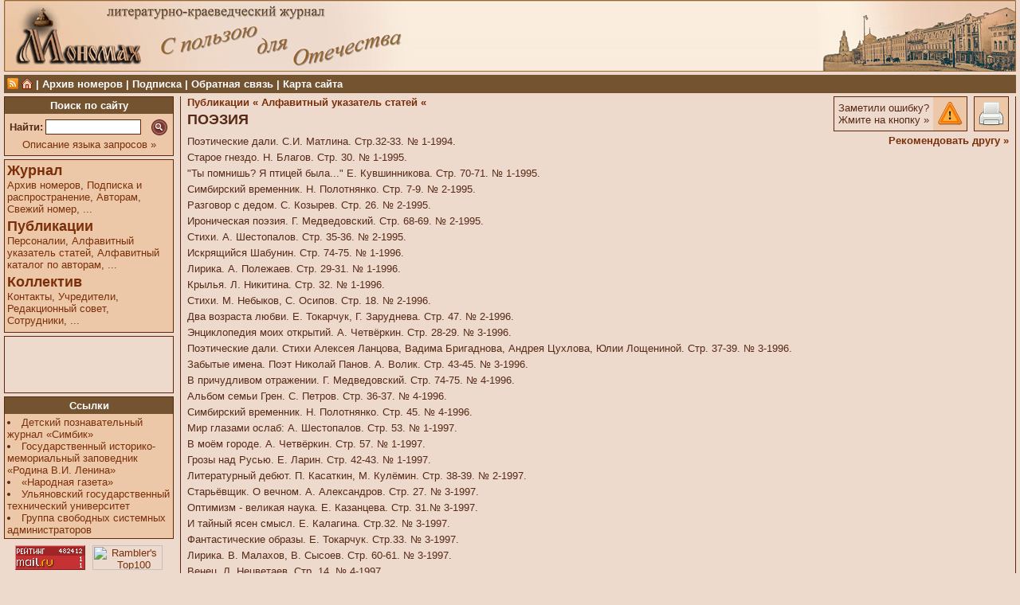

--- FILE ---
content_type: text/html; charset=windows-1251
request_url: https://monomax.sisadminov.net/main/view/article/62
body_size: 23762
content:

<html>
<head>
<meta http-equiv="content-type" content="text/html; charset=windows-1251">
<meta name="robots" content="index, follow">
<link rel="alternate" type="application/rss+xml" title="Литературно-краеведческий журнал Мономах: новости, события, публикации" href="https://monomax.sisadminov.net/main?cmd=rss&label=NEWS">
<title>ПОЭЗИЯ - Ульяновский литературно-краеведческий журнал «Мономах»</title>
<style type="text/css">
<!--
.frame {border: 1px solid #5F280D}
.rborder{border-right: 1px solid #5F280D}
.lborder{border-left: 1px solid #5F280D}
.tborder{border-top: 1px solid #5F280D}
.bborder{border-bottom: 1px solid #5F280D}
.button {border: 1px solid #5F280D; background-color:#FFFFFF; cursor:pointer; color:#5F280D}
.error {color: #FF0000}
.warning {color:#572A17}
.shadow {filter:DropShadow(Color=#BC9888, OffX=3, OffY=3, Positive=positive); width:100%;}
BR {font-size: 3px}
BODY {font-family: tahoma, sans-serif; font-size: 0.8em; color:#572A17; background-color:#EDDACC}
TD,TH {font-family: tahoma, sans-serif; font-size: 0.8em}
.dark {background-color:#745330; color:#FFFFFF}
.light {background-color:#ECC8A8; color:#572A17}
INPUT, TEXTAREA {font-family: tahoma, sans-serif}
A {text-decoration:none; color:#7A2F0A}
A:hover{text-decoration:underline; color:#B4450E}
A.inverse {color:#FFFFFF}
A.inverse:hover {color:#FFFFFF}
P {margin-top:5px; margin-bottom:5px}
UL {list-style-position:inside; margin-left:10px; margin-top:5px; margin-bottom:5px}
OL {margin-top:5px; margin-bottom:5px}
HR {color:#5F280D}
BLOCKQUOTE {margin-top:5px; margin-bottom:5px}
-->
</style>
</head>

<body topmargin="5" leftmargin="5" marginwidth="5" marginheight="0">

<font size="2">

<table width="100%" cellspacing="0" cellpadding="0" border="0">
<tr><td>

<table width="100%" cellspacing="0" cellpadding="0" border="0">
<tr>
<td><a href="/"><img src="https://monomax.sisadminov.net/main?cmd=file&object=121" width="510" height="90" alt="Ульяновский литературно-краеведческий журнал «Мономах»" border="0"></a></td>
<td width="100%" background="https://monomax.sisadminov.net/main?cmd=file&object=122"><img src="https://monomax.sisadminov.net/main?cmd=file&object=122" width="1" height="90" border="0"></td>
<td><a href="/"><img src="https://monomax.sisadminov.net/main?cmd=file&object=123" width="250" height="90" alt="Ульяновский литературно-краеведческий журнал «Мономах»" border="0"></a></td>
</tr>
</table>

<br>

<table width="100%" cellpadding="0" cellspacing="4" border="0" class="dark">
<tr>
<td width="1"><a href="https://monomax.sisadminov.net/main?cmd=rss&label=NEWS"><img src="https://monomax.sisadminov.net/main?cmd=file&object=928" width="14" height="14" border="0" alt="RSS-лента"></a></td>
<td width="1"><a href="/"><img src="https://monomax.sisadminov.net/main?cmd=file&object=117" width="14" height="14" border="0" alt="Главная страница"></a></td>
<td>
<b>






| <a href="https://monomax.sisadminov.net/main/view/article/6" target="_self" class="inverse">Архив номеров</a>



| <a href="https://monomax.sisadminov.net/main/view/article/844" target="_self" class="inverse">Подписка</a>



| <a href="https://monomax.sisadminov.net/main/view/article/245" target="_self" class="inverse">Обратная связь</a>



| <a href="https://monomax.sisadminov.net/main/view/article/813" target="_self" class="inverse">Карта сайта</a>




</b>
</td>
</tr>
</table>

<br>

<table width="100%" cellspacing="0" cellpadding="0" border="0">
<tr>
<td width="1%" valign="top">

<table width="100%" cellpadding="3" cellspacing="0" border="0" class="frame">
<tr><td colspan="3" align="center" class="dark">
<b>Поиск по сайту</b>
</td></tr>
<tr><td width="100%" class="light">

<table width="100%" cellpadding="0" cellspacing="3" border="0">
<tr>
<form action="https://monomax.sisadminov.net/main" method="get" accept-charset="windows-1251">
<input type="hidden" name="cmd" value="search">
<td align="center">
<b>Найти:</b>
</td><td width="100%">
<input type="text" value="" size="10" name="string" style="width:120px" class="frame">
</td>
<td><input type="image" src="https://monomax.sisadminov.net/main?cmd=file&object=119" width="22" height="22" border="0" alt="Искать"></td>
<input type="hidden" name="page" value="0">
</form>
</tr>
<tr>
<td colspan="3" align="center">
<a href="https://monomax.sisadminov.net/main?cmd=parse&template=search_info">Описание языка запросов »</a>
</td>
</tr>
</table>

</td></tr>
</table>

<br>




<table width="100%" cellpadding="3" cellspacing="0" border="0" class="frame">
<tr><td class="light">



<font size="+1"><b><a href="https://monomax.sisadminov.net/main/view/article/1" target="_self">Журнал</a></b></font>
<br>







<a href="https://monomax.sisadminov.net/main/view/article/6" target="_self">Архив номеров</a>,



<a href="https://monomax.sisadminov.net/main/view/article/5" target="_self">Подписка и распространение</a>,



<a href="https://monomax.sisadminov.net/main/view/article/4" target="_self">Авторам</a>,



<a href="https://monomax.sisadminov.net/main/view/article/1021" target="_self">Свежий номер</a>,



<a href="https://monomax.sisadminov.net/main/view/article/1" target="_self">...</a>


<br><br>




<font size="+1"><b><a href="https://monomax.sisadminov.net/main/view/article/2" target="_self">Публикации</a></b></font>
<br>







<a href="https://monomax.sisadminov.net/main/view/article/123" target="_self">Персоналии</a>,



<a href="https://monomax.sisadminov.net/main/view/article/10" target="_self">Алфавитный указатель статей</a>,



<a href="https://monomax.sisadminov.net/main/view/article/9" target="_self">Алфавитный каталог по авторам</a>,



<a href="https://monomax.sisadminov.net/main/view/article/2" target="_self">...</a>


<br><br>




<font size="+1"><b><a href="https://monomax.sisadminov.net/main/view/article/3" target="_self">Коллектив</a></b></font>
<br>







<a href="https://monomax.sisadminov.net/main/view/article/756" target="_self">Контакты</a>,



<a href="https://monomax.sisadminov.net/main/view/article/13" target="_self">Учредители</a>,



<a href="https://monomax.sisadminov.net/main/view/article/12" target="_self">Редакционный совет</a>,



<a href="https://monomax.sisadminov.net/main/view/article/11" target="_self">Сотрудники</a>,



<a href="https://monomax.sisadminov.net/main/view/article/3" target="_self">...</a>


<br><br>




</td></tr>
</table>


<br>
<script type="text/javascript" src="http://www.price-off.ru/publicator/iframeman/FrameManager.js"></script>
<iframe class="frame" id="advert_frame" scrolling="no" frameborder="0" height="70" width="211" src="http://www.price-off.ru/advert/200" onload="FrameManager.registerFrame(this)"></iframe>
<br>





<br>

<table width="100%" cellpadding="3" cellspacing="0" border="0" class="frame">
<tr><td colspan="3" align="center" class="dark">
<b>Ссылки</b>
</td></tr>
<tr><td class="light">



<li><a href="https://monomax.sisadminov.net/main/view/article/273" target="_blank">Детский познавательный журнал «Симбик»</a><br>



<li><a href="https://monomax.sisadminov.net/main/view/article/243" target="_blank">Государственный историко-мемориальный заповедник «Родина В.И. Ленина»</a><br>



<li><a href="https://monomax.sisadminov.net/main/view/article/242" target="_blank">«Народная газета»</a><br>



<li><a href="https://monomax.sisadminov.net/main/view/article/814" target="_blank">Ульяновский государственный технический университет</a><br>



<li><a href="https://monomax.sisadminov.net/main/view/article/244" target="_blank">Группа свободных системных администраторов</a><br>



</td></tr>
</table>


<!--if expr="'$QUERY_STRING' eq ''" -->


<br><br>

<center>
<!--Rating@Mail.ru COUNTEr--><script language="JavaScript" type="text/javascript"><!--
d=document;var a='';a+=';r='+escape(d.referrer)
js=10//--></script><script language="JavaScript1.1" type="text/javascript"><!--
a+=';j='+navigator.javaEnabled()
js=11//--></script><script language="JavaScript1.2" type="text/javascript"><!--
s=screen;a+=';s='+s.width+'*'+s.height
a+=';d='+(s.colorDepth?s.colorDepth:s.pixelDepth)
js=12//--></script><script language="JavaScript1.3" type="text/javascript"><!--
js=13//--></script><script language="JavaScript" type="text/javascript"><!--
d.write('<a href="http://top.mail.ru/jump?from=1348622"'+
' target=_top><img src="http://d4.c9.b4.a1.top.list.ru/counter'+
'?id=1348622;t=59;js='+js+a+';rand='+Math.random()+
'" alt="Рейтинг@Mail.ru"'+' border=0 height=31 width=88/><\/a>')
if(11<js)d.write('<'+'!-- ')//--></script><noscript><a
target=_top href="http://top.mail.ru/jump?from=1348622"><img
src="http://d4.c9.b4.a1.top.list.ru/counter?js=na;id=1348622;t=59"
border=0 height=31 width=88
alt="Рейтинг@Mail.ru"/></a></noscript><script language="JavaScript" type="text/javascript"><!--
if(11<js)d.write('--'+'>')//--></script><!--/COUNTER-->

<!--begin of Top100-->
<a href="https://monomax.sisadminov.net/main?cmd=redirect&redirect=http://top100.rambler.ru/top100/"><img
src="http://counter.rambler.ru/top100.cnt?725742" alt="Rambler's Top100" width=1 height=1
border=0></a>
<!--end of Top100 code-->
<!--begin of Top100 logo-->
<a href="https://monomax.sisadminov.net/main?cmd=redirect&redirect=http://top100.rambler.ru/top100/"><img
src="http://top100-images.rambler.ru/top100/w8.gif" alt="Rambler's Top100" width=88 height=31
border=0></a>
<!--end of Top100 logo -->

<!--
<br><br>
<a href="http://www.goldensite.ru"><img src="http://www.goldensite.ru/image.aspx?id=94" border="0" widh="88" height="31" alt="Всероссийский открытый интернет-конкурс Золотой сайт"></a>
-->

<div style="font-size:10px; text-align:center; margin:20px 0px 10px 0px">
<script type="text/javascript">
<!--
var _acic={dataProvider:10};(function(){var e=document.createElement("script");e.type="text/javascript";e.async=true;e.src="https://www.acint.net/aci.js";var t=document.getElementsByTagName("script")[0];t.parentNode.insertBefore(e,t)})()
//-->
</script><!--1196608951450--><div id='GKYE_1196608951450'></div>
</div>

</center>

</td>
<td width="1" class="rborder">&nbsp;&nbsp;</td>
<td width="1">&nbsp;&nbsp;</td>



<script src="http://www.google.com/jsapi" type="text/javascript"></script>
<script type="text/javascript">
<!--
    google.load("jquery", "1.7");
//-->
</script>
<link rel="stylesheet" href="/publicator/prettyphoto/css/prettyPhoto.css" type="text/css" media="screen">
<script src="/publicator/prettyphoto/js/jquery.prettyPhoto.js" type="text/javascript"></script>		
<script type="text/javascript">
<!--
    $(document).ready(
        function(){
            $("a[rel^='prettyPhoto']").prettyPhoto(
                {
                    theme: 'facebook',
                    opacity: 0.5,
                    keyboard_shortcuts: false,
                    default_width: 300,
                    overlay_gallery: false,
                    social_tools: ''
                }
            );
        }
    );
//-->
</script>





<td valign="top">

<div style="float:right">
<table cellspacing="0" cellpadding="0" border="0">
<tr>
<td>&nbsp;&nbsp;&nbsp;</td>
<td>
<table align="right" cellspacing="0" cellpadding="5" border="0" class="frame">
<tr>
<td align="center" style="font-size:13px" nowrap>Заметили&nbsp;ошибку?<br>Жмите&nbsp;на&nbsp;кнопку&nbsp;&#187;</td>
<td class="light">
<script language="JavaScript">
<!--

  function error_sender(form){

    var error = '';
    var w = window.parent;
    if(w.getSelection){
        error = w.getSelection();
    }else if(w.document.selection && w.document.selection.createRange){
        var range = w.document.selection.createRange();
        error = range.text;
    }else{
        alert('Ваш навигатор не поддерживает работу с выделенным текстом!');
        return false;
    }

    if (!error || error==''){
        alert('Вы не выделили ошибочную фразу! Выделите ошибочную фразу.');
        return false;
    }else if (error.length > 255){
        alert('Вы выделили слишком большой фрагмент текста!');
        return false;
    }

    var note = prompt('Поясните, что ошибочно в выделенной фразе:', '');
    if(!note) note = '';

    var sender = prompt('Укажите ваши контактные данные, например E-mail:', '');
    if(!sender) sender = '';

    form.note.value = note;
    form.sender.value = sender;
    form.error.value = error;

    return confirm("ОШИБКА ВО ФРАЗЕ:\n\n" + error + "\n\nПОЯСНЕНИЕ:\n\n" + note + "\n\nКОНТАКТ:\n\n" + sender + "\n\nВы действительно хотите отправить это сообщение?");

  }

  function update_charset(){
     if (document.charset) document.charset = 'windows-1251'
     else if (document.characterSet) document.characterSet = 'windows-1251';
  }

  onload = update_charset;

//-->
</script>

<form action="https://monomax.sisadminov.net/main" method="post" onsubmit="return error_sender(this)" target="_top" accept-charset="windows-1251" style="margin:0">
<input type="hidden" name="cmd" value="spell">
<input type="hidden" name="article" value="62">
<input type="hidden" name="url" value="http://monomax.sisadminov.net/main/view/article/62">
<input type="hidden" name="error" value="">
<input type="hidden" name="sender" value="">
<input type="hidden" name="note" value="">
<input type="image" src="https://monomax.sisadminov.net/main?cmd=file&object=120" width="32" height="32" border="0" title="Если Вы нашли ошибку или неверную фразу, то выделите ее в тексте и нажмите на эту картинку. Если вы используете браузер Opera, то одновременно нажмите на клавишу Shift."></form>
</td>
</tr>
</table>
</td>
<td>&nbsp;&nbsp;</td>
<td>
<table cellspacing="0" cellpadding="5" border="0" class="frame">
<tr><td class="light">
<a href="https://monomax.sisadminov.net/main?cmd=view&article=62&print=1">
<img src="https://monomax.sisadminov.net/main?cmd=file&object=118" width="32" height="32" border="0" alt="Версия для печати"></a></td>
</tr>
</table>
</td>
</tr>
<tr>
<td colspan="4" align="right">
<br>
<strong>
<a href="https://monomax.sisadminov.net/main?cmd=parse&template=invite&url=http://monomax.sisadminov.net/main/view/article/62">Рекомендовать&nbsp;другу&nbsp;&#187;</a>
</strong>
</td>
</tr>
</table>
</div>

<div style="float:right; padding-left:20px" class="js-kit-rating" path="/main/view/article/62" title="ПОЭЗИЯ" imagesize="24x24" imageurl="/js-kit/ratings"></div>





<b><a href="https://monomax.sisadminov.net/main/view/article/2" title="Обновлено: 26.09.2004 15:35:30" target="_self">Публикации &#171;</a></b>

<b><a href="https://monomax.sisadminov.net/main/view/article/10" title="Обновлено: 26.09.2004 15:43:59" target="_self">Алфавитный указатель статей &#171;</a></b>

<br><br>


<div id="hypercontext">
<index>

<font size="+1"><b>ПОЭЗИЯ</b></font>
<br><br>

<b><ul>

 

</ul></b>

<div align="justify">
<b></b>
</div>

<div style="float:left">





</div>

<div align="justify">
Поэтические дали. С.И. Матлина. Стр.32-33.  № 1-1994. 
<p align="justify">
Старое гнездо. Н. Благов. Стр. 30. № 1-1995.
<p align="justify">
"Ты помнишь? Я птицей была..." Е. Кувшинникова. Стр. 70-71. № 1-1995.
<p align="justify">
Симбирский временник. Н. Полотнянко. Стр. 7-9. № 2-1995. 
<p align="justify">
Разговор с дедом. С. Козырев. Стр. 26. № 2-1995.
<p align="justify">
Ироническая поэзия. Г. Медведовский. Стр. 68-69. № 2-1995.
<p align="justify">
Стихи. А. Шестопалов. Стр. 35-36. № 2-1995.
<p align="justify">
Искрящийся Шабунин. Стр. 74-75. № 1-1996.
<p align="justify">
Лирика. А. Полежаев. Стр. 29-31. № 1-1996. 
<p align="justify">
Крылья. Л. Никитина. Стр. 32. № 1-1996.
<p align="justify">
Стихи. М. Небыков, С. Осипов. Стр. 18. № 2-1996. 
<p align="justify">
Два возраста любви. Е. Токарчук, Г. Заруднева. Стр. 47. № 2-1996.
<p align="justify">
Энциклопедия моих открытий. А. Четвёркин. Стр. 28-29. № 3-1996.
<p align="justify">
Поэтические дали. Стихи Алексея Ланцова, Вадима Бригаднова, Андрея Цухлова, Юлии 
Лощениной. Стр. 37-39. № 3-1996.
<p align="justify">
Забытые имена. Поэт Николай Панов. А. Волик. Стр. 43-45. № 3-1996.
<p align="justify">
В причудливом отражении. Г. Медведовский. Стр. 74-75. № 4-1996.
<p align="justify">
Альбом семьи Грен. С. Петров. Стр. 36-37. № 4-1996.
<p align="justify">
Симбирский временник. Н. Полотнянко. Стр. 45. № 4-1996.
<p align="justify">
Мир глазами ослаб: А. Шестопалов. Стр. 53. № 1-1997.
<p align="justify">
В моём городе. А. Четвёркин. Стр. 57. № 1-1997.
<p align="justify">
Грозы над Русью. Е. Ларин. Стр. 42-43. № 1-1997. 
<p align="justify">
Литературный дебют. П. Касаткин, М. Кулёмин. Стр. 38-39. № 2-1997.
<p align="justify">
Старьёвщик. О вечном. А. Александров. Стр. 27. № 3-1997.
<p align="justify">
Оптимизм - великая наука. Е. Казанцева. Стр. 31.№ 3-1997.
<p align="justify">
И тайный ясен смысл. Е. Калагина. Стр.32. № 3-1997.
<p align="justify">
Фантастические образы. Е. Токарчук. Стр.33. № 3-1997.
<p align="justify">
Лирика. В. Малахов, В. Сысоев. Стр. 60-61. № 3-1997.
<p align="justify">
Венец. Л. Нецветаев. Стр. 14. № 4-1997.
<p align="justify">
Лирика и переводы. И. Сивопляс. Стр. 34. № 4-1997. 
<p align="justify">
Н. Карагаева. Стихи. Стр. 35. № 4-1997. 
<p align="justify">
Стихи. А. Андрюхин. Стр. 58. № 4-1997.
<p align="justify">
Стихи. Н. Разумовская. Стр. 59. № 4-1997.
<p align="justify">
Стихи. Р. Сарчин, М. Шакун, М. Завада, Д. Потапов. Стр. 35.  № 1-1998. 
<p align="justify">
Здесь убрано метелями окно: П. Касаткин. Стр. 33. № 1-1998.
<p align="justify">
Этюд. И. Хусид. Стр. 65. № 1-1998.
<p align="justify">
Читая Гончарова. Е. Кувшинникова. Стр. 48. № 2-1998.
<p align="justify">
Литературный салон и его хозяйка. Т. Толоконникова. Стр. 59-60. № 2-1998. 
<p align="justify">
Поэтическая подборка. О. Киселёв, Е. Токарчук, Л. Абрамушкина, Т. Толоконникова, В. 
Малахов, Т. Савонина. Стр. 61-62. № 2-1998.
<p align="justify">
Посланник любви. Л. Козлова. Стр. 63. № 2-1998.Совсем юные. Т. Секисова, Н. Немова. Стр. 71. 
№ 2-1998. 
<p align="justify">
Раздумья. Н. Левинтов. Стр.42-43. № 2-1998. 
<p align="justify">
Город глазами поэтов. С. Матлина, Л. Ртищева, Л. Бурлакова, В. Гордеев, Н. Полотнянко, Л. 
Бурдин, В, Янушевский, Н. Благов, В. Цветков. Стр. 46-47. № 2-1998.
<p align="justify">
Молодые. Стихи К. Грингута, И. Сиротининой, Э. Витер, Н. Карагаевой, А. Бычковой, И. 
Курносовой, А. Поповой, А, Рыбина. Стр. 56-58. № 3-1998.
<p align="justify">
Интеллигент - человек сомневающийся. Стр. 46-47. № 3-1998. 
<p align="justify">
Птица. Е. Быстрицкая. Стр. 63. № 3-1998.
<p align="justify">
Мой Пушкин. Л. Нецветаев. Стр. 27. № 3-1998.
<p align="justify">
Стихи  А. Чеснокова, Н. Садило, А. Михайлова, Ю. Крутицкой. Стр. 46-47. № 4-1998.
<p align="justify">
Несколько слов о стихотворении Ф. И. Тютчева "Осенний вечер". Р. Сарчин. Стр. 45. № 4-1998.
<p align="justify">
Лирика. А. Кузнецова, Е. Домашевская. Стр. 28. № 1-1999.
<p align="justify">
Лирика. М. Шкробова, Г. Голдан. Стр. 32-33. № 1-1999.
<p align="justify">
Лирика. В. Набоков. Стр. 41. № 2-1999.
<p align="justify">
Зелёным дымом занавесились... А. Чесноков. Стр. 10. № 2-1999.
<p align="justify">
Благая весть. Р. Сарчин. Стр. 46-48. № 3-1999.
<p align="justify">
Поэты Павловки. Стр. 49. № 3-1999.
<p align="justify">
Чтобы не было войны. И. Казаев. Стр. 37. № 1-2000.
<p align="justify">
Тихая церковь. В. Сахарцев. Стр. 19. № 1-2000.
<p align="justify">
Поэты Майны. А. Малиновский, А. Тарасенко, С. Матлина, А. Школьный. Стр. 50-51. № 1-2000.
<p align="justify">
Поэтическое попурри. С. Григорьевых, Е. Никифорова, О. Салдаева, С. Миронов,  В. Кузьмин, 
А. Потяева, П. Захарчев. Стр. 58-59. № 1-2000. 
<p align="justify">
"Сосёнки". Е. Сорокин, С. Гладышева, С. Сильнов. Стр. 50-51. № 2-2000.
<p align="justify">
Когда-нибудь в обычный день земной... М. Карпичева. Стр. 59. № 2-2000.
<p align="justify">
Веточка вербы. А. Чесноков. Стр. 48. № 1-2001.
<p align="justify">
Подвластно только высшей воле. Т. Лагун, Т. Мельник, О. Соколова, В. Чайка, Г. Голбан. Стр. 
50-51. № 1-2001. 
<p align="justify">
Николаю Благову - 70 лет. Стр. 24. № 2-2001.
<p align="justify"> 
Одна безумная надежда: В. Денисов, М. Вдовина, С. Шаманова. Стр. 54. № 2-2001.         
<p align="justify">
"Премудрости" Александра Зинина. Стр. 41. № 3-2001.
<p align="justify">
Перебирая архивы. Г. Медведовский. Стр. 53. № 3-2001.
<p align="justify">
Мгновения. В. Малахов, А. Минаров. Стр. 54. № 3-2001.
<p align="justify">
Дебют. И. Григорьев. Стр. 44. № 4-2001.
<p align="justify">
Зов. Н. Волков. Стр. 30. № 4-2001.
<p align="justify">
Ностальжи. Л. Нецветаев. Стр. 18. № 4-2001.
<p align="justify">
Лирика. Н. Полотнянко. Стр. 55. № 1-2002.
<p align="justify">
Бессонницу не в силах превозмочь. Стихи А. Тимакова, А. Морозова, Т. Шаталовой, Л. 
Грязновой, Р. Сарчина, Л. Жилиной, Т. Линде. Стр. 52-53. № 2-2002.
<p align="justify">
Венок Гончарову. Стихи П. Мельникова, Л. Ртищевой, Т. Толоконниковой, Е. Кувшинниковой, 
С. Матлиной, В. Гордеева. Стр. 2-3. № 2-2002.
<p align="justify">
Гончаровская беседка. Л. Ртищева. Стр. 15. № 2-2002.
<p align="justify">
Опавшие листья. Стихи Т. Мельник, Г. Голбан, В. Помещикова, В. Малахова. Стр. 55. № 3-2002.
<p align="justify">
Половодье чувств. Стихи Ф. Белохвостова, М. Кулёмина, Ю. Шебаршина, Н. Леонтьева. Стр. 63. 
№ 4-2002. 
<p align="justify">
Стихи. В. Харитонов, Т. Эйхман, Л. Бурдин. Стр. 35. № 1-2003.
<p align="justify">
В мастерской Александра Иванова. Л. Нецветаев. Стр. 27. № 2-2003.
<p align="justify">
Стихи. А. Чесноков, А. Наумов. Стр. 17. № 3-2003.
<p align="justify">
Стихи. В. Кузнецов, В. Малахов. Стр. 19. № 3-2003.
<p align="justify">
Моему городу. А. Цухлов. Стр. 21. № 3-2003.
<p align="justify">
Свияга. Н. Благов. Стр. 63. № 3-2003.
<p align="justify">
Песни пленного шведа с Симбирской горы. Стр. 13. № 3-2003. 
<p align="justify">
Ещё не кончен бал: Стихи А. Потехина, А. Ланцова, А. Полежаева, Л. Морозовой. Стр. 4-5. № 
4-2003. 
<p align="justify">
Формы бытования женской речи. В. Вербина. Стр. 59. № 4-2003.
<p align="justify">
Венок Денису Давыдову. Стихи Н.М. Языкова, Е.А. Баратынского, В.А. Жуковского, П.А. 
Вяземского, А.С. Пушкина, Е.Н. Паховой. Стр. 4-5. № 1-2004.
<p align="justify">
Друзьям однополчанам. Н. Левинтов. Стр. 55. № 1-2004.
<p align="justify">
Стихи. Л. Бурдин. Стр. 62-63. № 1-2004. 

</div>

















</index>
</div>





<br clear="all">
<hr size="1" align="left">
<table width="100%" cellspacing="0" cellpadding="0" border="0">
<tr><td valign="top">
Опубликовано: 27.09.2004 21:24:53   
<br>
Обновлено: 27.09.2004 21:24:53   
</td><td align="right" valign="top">
<a href="mailto:monomahh@gmail.com">Редакция журнала «Мономах»</a>
</td></tr>
</table>

<br><br>

</td>
<td width="1" class="rborder">&nbsp;&nbsp;</td>

</tr>
</table>

<br>

<table width="100%" cellpadding="0" cellspacing="4" border="0" class="dark">
<tr><td width="1"><a href="/"><img src="https://monomax.sisadminov.net/main?cmd=file&object=117" width="14" height="14" border="0" alt="Главная страница"></a></td>
<td>
<b>




| <a href="https://monomax.sisadminov.net/main/view/article/6" target="_self" class="inverse">Архив номеров</a>



| <a href="https://monomax.sisadminov.net/main/view/article/844" target="_self" class="inverse">Подписка</a>



| <a href="https://monomax.sisadminov.net/main/view/article/245" target="_self" class="inverse">Обратная связь</a>



| <a href="https://monomax.sisadminov.net/main/view/article/813" target="_self" class="inverse">Карта сайта</a>




</b>
</td>
</tr>
</table>

<br>

<table width="100%" cellspacing="0" cellpadding="0" border="0">
<tr><td align="center">
Работает <a href="http://www.sisadminov.net/publicator/" target="_blank">«Публикатор 1.9»</a> &copy; 2004-2026 <a href="http://www.sisadminov.net" target="_blank">СИСАДМИНОВ.НЕТ</a> |
&copy; 2004-2026 <a href="mailto:monomahh@gmail.com">Редакция журнала «Мономах»</a> +7 (8422) 30-17-70
</td></tr>
</table>

</td></tr>
</table>

</body>
</html>

<!-- 0.0859739780426025 -->